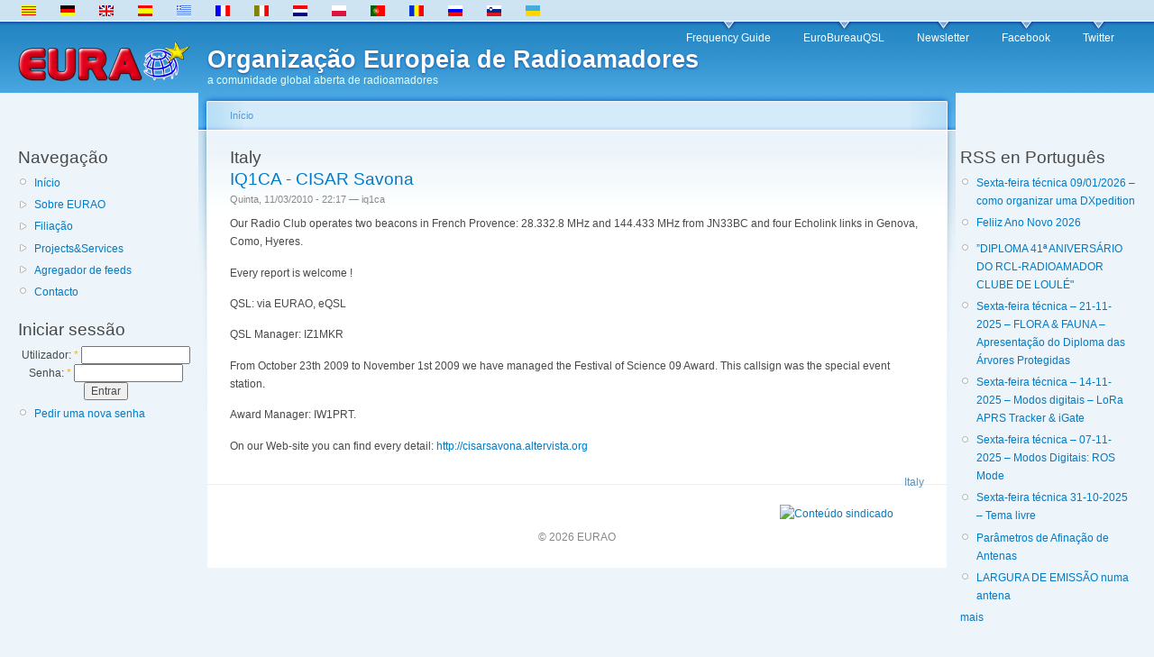

--- FILE ---
content_type: text/html; charset=utf-8
request_url: https://www.eurao.org/pt/taxonomy/term/4
body_size: 3662
content:
<!DOCTYPE html PUBLIC "-//W3C//DTD XHTML 1.0 Strict//EN"
  "http://www.w3.org/TR/xhtml1/DTD/xhtml1-strict.dtd">
<html xmlns="http://www.w3.org/1999/xhtml" xml:lang="pt-pt" lang="pt-pt" dir="ltr">
  <head>
<meta http-equiv="Content-Type" content="text/html; charset=utf-8" />
    <title>Italy | Organização Europeia de Radioamadores</title>
    <base href="https://www.eurao.org" />
    <meta http-equiv="Content-Type" content="text/html; charset=utf-8" />
<link rel="alternate" type="application/rss+xml" title="RSS - Italy" href="/pt/taxonomy/term/4/0/feed" />
<link rel="shortcut icon" href="/sites/default/files/favicon.ico" type="image/x-icon" />
    <link type="text/css" rel="stylesheet" media="all" href="/modules/aggregator/aggregator.css?J" />
<link type="text/css" rel="stylesheet" media="all" href="/modules/node/node.css?J" />
<link type="text/css" rel="stylesheet" media="all" href="/modules/poll/poll.css?J" />
<link type="text/css" rel="stylesheet" media="all" href="/modules/system/defaults.css?J" />
<link type="text/css" rel="stylesheet" media="all" href="/modules/system/system.css?J" />
<link type="text/css" rel="stylesheet" media="all" href="/modules/system/system-menus.css?J" />
<link type="text/css" rel="stylesheet" media="all" href="/modules/user/user.css?J" />
<link type="text/css" rel="stylesheet" media="all" href="/modules/forum/forum.css?J" />
<link type="text/css" rel="stylesheet" media="all" href="/modules/taxonomy/taxonomy.css?J" />
<link type="text/css" rel="stylesheet" media="all" href="/sites/all/themes/garsam/style.css?J" />
<link type="text/css" rel="stylesheet" media="print" href="/sites/all/themes/garsam/print.css?J" />
        <!--[if lt IE 7]>
      <link type="text/css" rel="stylesheet" media="all" href="/sites/all/themes/garsam/fix-ie.css" />    <![endif]-->
  </head>
  <body class="sidebars">

<!-- Layout -->
  <div id="header-region" class="clear-block"><div id="block-block-1" class="clear-block block block-block">


  <div class="content"><ul><li class="ca first"><a href="/ca/taxonomy/term/4" class="language-link"><img src="/sites/all/modules/i18n/flags/ca.png"  class="language-icon" alt="Català" width="16" height="12" /> </a></li>
<li class="de"><a href="/de/taxonomy/term/4" class="language-link"><img src="/sites/all/modules/i18n/flags/de.png"  class="language-icon" alt="Deutsch" width="16" height="12" /> </a></li>
<li class="en"><a href="/en/taxonomy/term/4" class="language-link"><img src="/sites/all/modules/i18n/flags/en.png"  class="language-icon" alt="English" width="16" height="12" /> </a></li>
<li class="es"><a href="/es/taxonomy/term/4" class="language-link"><img src="/sites/all/modules/i18n/flags/es.png"  class="language-icon" alt="Español" width="16" height="12" /> </a></li>
<li class="el"><a href="/el/taxonomy/term/4" class="language-link"><img src="/sites/all/modules/i18n/flags/el.png"  class="language-icon" alt="Ελληνικά" width="16" height="12" /> </a></li>
<li class="fr"><a href="/fr/taxonomy/term/4" class="language-link"><img src="/sites/all/modules/i18n/flags/fr.png"  class="language-icon" alt="Français" width="16" height="12" /> </a></li>
<li class="it"><a href="/it/taxonomy/term/4" class="language-link"><img src="/sites/all/modules/i18n/flags/it.png"  class="language-icon" alt="Italiano" width="16" height="12" /> </a></li>
<li class="nl"><a href="/nl/taxonomy/term/4" class="language-link"><img src="/sites/all/modules/i18n/flags/nl.png"  class="language-icon" alt="Nederlands" width="16" height="12" /> </a></li>
<li class="pl"><a href="/pl/taxonomy/term/4" class="language-link"><img src="/sites/all/modules/i18n/flags/pl.png"  class="language-icon" alt="Polski" width="16" height="12" /> </a></li>
<li class="pt-pt active"><a href="/pt/taxonomy/term/4" class="language-link active"><img src="/sites/all/modules/i18n/flags/pt-pt.png"  class="language-icon" alt="Português" width="16" height="12" /> </a></li>
<li class="ro"><a href="/ro/taxonomy/term/4" class="language-link"><img src="/sites/all/modules/i18n/flags/ro.png"  class="language-icon" alt="Română" width="16" height="12" /> </a></li>
<li class="ru"><a href="/ru/taxonomy/term/4" class="language-link"><img src="/sites/all/modules/i18n/flags/ru.png"  class="language-icon" alt="Русский" width="16" height="12" /> </a></li>
<li class="sl"><a href="/sl/taxonomy/term/4" class="language-link"><img src="/sites/all/modules/i18n/flags/sl.png"  class="language-icon" alt="Slovenščina" width="16" height="12" /> </a></li>
<li class="uk last"><a href="/uk/taxonomy/term/4" class="language-link"><img src="/sites/all/modules/i18n/flags/uk.png"  class="language-icon" alt="Українська" width="16" height="12" /> </a></li>
</ul></div>
</div>
</div>

    <div id="wrapper">
    <div id="container" class="clear-block">

      <div id="header">
        <div id="logo-floater">
        <a href="/pt" title="Organização Europeia de Radioamadores"><img src="/sites/default/files/logo.png" alt="Organização Europeia de Radioamadores" id="logo" /></a><div id="site_title"><h1><a href="/pt" title="Organização Europeia de Radioamadores"><span>Organização Europeia de Radioamadores</span></a></h1><div id="slogan">a comunidade global aberta de radioamadores</div>        </div></div>

                  <ul class="links primary-links"><li class="menu-634 first"><a href="https://www.eurao.org/efg/" title="">Frequency Guide</a></li>
<li class="menu-208"><a href="https://www.eurao.org/bureau/" title="the EURAO&#039;s QSL Bureaus Global Network">EuroBureauQSL</a></li>
<li class="menu-339"><a href="https://www.eurao.org/newsletter/" title="EURAO Newsletter collection">Newsletter</a></li>
<li class="menu-263"><a href="https://www.facebook.com/eurao" title="Facebook page">Facebook</a></li>
<li class="menu-478 last"><a href="https://twitter.com/eurao_" title="Twitter account">Twitter</a></li>
</ul>                                  
      </div> <!-- /header -->

              <div id="sidebar-left" class="sidebar">
                    <div id="block-user-1" class="clear-block block block-user">

  <h2>Navegação</h2>

  <div class="content"><ul class="menu"><li class="leaf first"><a href="/pt" title="Home page">Início</a></li>
<li class="collapsed"><a href="/pt/node/415">Sobre EURAO</a></li>
<li class="collapsed"><a href="/pt/node/418">Filiação</a></li>
<li class="collapsed"><a href="/pt/node/343" title="">Projects&amp;Services</a></li>
<li class="collapsed"><a href="/pt/aggregator" title="">Agregador de feeds</a></li>
<li class="leaf last"><a href="/pt/contact" title="Contact form">Contacto</a></li>
</ul></div>
</div>
<div id="block-user-0" class="clear-block block block-user">

  <h2>Iniciar sessão</h2>

  <div class="content"><form action="/pt/taxonomy/term/4?destination=taxonomy%2Fterm%2F4"  accept-charset="UTF-8" method="post" id="user-login-form">
<div><div class="form-item" id="edit-name-wrapper">
 <label for="edit-name">Utilizador: <span class="form-required" title="Este campo é obrigatório.">*</span></label>
 <input type="text" maxlength="60" name="name" id="edit-name" size="15" value="" class="form-text required" />
</div>
<div class="form-item" id="edit-pass-wrapper">
 <label for="edit-pass">Senha: <span class="form-required" title="Este campo é obrigatório.">*</span></label>
 <input type="password" name="pass" id="edit-pass"  maxlength="60"  size="15"  class="form-text required" />
</div>
<input type="submit" name="op" id="edit-submit" value="Entrar"  class="form-submit" />
<div class="item-list"><ul><li class="first last"><a href="/pt/user/password" title="Pedir uma nova senha por email.">Pedir uma nova senha</a></li>
</ul></div><input type="hidden" name="form_build_id" id="form-c9BvuCvh-5yNeMZgtg-bTOwI6-adiuM6nndQ-nzRbSA" value="form-c9BvuCvh-5yNeMZgtg-bTOwI6-adiuM6nndQ-nzRbSA"  />
<input type="hidden" name="form_id" id="edit-user-login-block" value="user_login_block"  />

</div></form>
</div>
</div>
        </div>
      
      <div id="center"><div id="squeeze"><div class="right-corner"><div class="left-corner">
          <div class="breadcrumb"><a href="/pt">Início</a></div>                              <h2>Italy</h2>                                                  <div class="clear-block">
            <div id="node-131" class="node">


  <h2><a href="/pt/node/131" title="IQ1CA - CISAR Savona">IQ1CA - CISAR Savona</a></h2>

      <span class="submitted">Quinta, 11/03/2010 - 22:17 — iq1ca</span>
  
  <div class="content clear-block">
    <p>Our Radio Club operates two beacons in French Provence: 28.332.8 MHz and 144.433 MHz from JN33BC and four Echolink links in Genova, Como, Hyeres.</p>
<p>Every report is welcome !</p>
<p>QSL: via EURAO, eQSL</p>
<p>QSL Manager: IZ1MKR</p>
<p>From October 23th 2009 to November 1st 2009 we have managed the Festival of Science 09  Award.  This callsign was the special event station.</p>
<p>Award Manager: IW1PRT.</p>
<p>On our Web-site you can find every detail: <a href="http://cisarsavona.altervista.org" title="http://cisarsavona.altervista.org">http://cisarsavona.altervista.org</a></p>
  </div>

  <div class="clear-block">
    <div class="meta">
          <div class="terms"><ul class="links inline"><li class="taxonomy_term_4 first last active"><a href="/pt/taxonomy/term/4" rel="tag" title="" class="active">Italy</a></li>
</ul></div>
        </div>

      </div>

</div>
          </div>
          <a href="/pt/taxonomy/term/4/0/feed" class="feed-icon"><img src="/misc/feed.png" alt="Conteúdo sindicado" title="RSS - Italy" width="16" height="16" /></a>          <div id="footer">&copy; 2026 EURAO</div>
      </div></div></div></div> <!-- /.left-corner, /.right-corner, /#squeeze, /#center -->

              <div id="sidebar-right" class="sidebar">
                    <div id="block-aggregator-category-6" class="clear-block block block-aggregator">

  <h2>RSS en Português</h2>

  <div class="content"><div class="item-list"><ul><li class="first"><a href="https://portal.arrlx.pt/2026/01/09/sexta-feira-tecnica-09-01-2026-como-organizar-uma-dxpedition/">Sexta-feira técnica 09/01/2026 – como organizar uma DXpedition</a>
</li>
<li><a href="https://cs0rcl.blogspot.com/2025/12/feliiz-ano-novo-2026.html">Feliiz Ano Novo 2026</a>
</li>
<li><a href="https://cs0rcl.blogspot.com/2025/12/mensagem-de-natal-e-agradecimento-aos.html"></a>
</li>
<li><a href="https://cs0rcl.blogspot.com/2025/12/diploma-41-aniversario-do-rcl.html">”DIPLOMA 41ª ANIVERSÁRIO DO RCL-RADIOAMADOR CLUBE DE LOULÉ&quot;</a>
</li>
<li><a href="https://portal.arrlx.pt/2025/11/20/sexta-feira-tecnica-21-11-2025-flora-fauna-apresentacao-do-diploma-das-arvores-protegidas/">Sexta-feira técnica – 21-11-2025 – FLORA &amp; FAUNA – Apresentação do Diploma das Árvores Protegidas</a>
</li>
<li><a href="https://portal.arrlx.pt/2025/11/14/sexta-feira-tecnica-14-11-2025-modos-digitais-lora-aprs-tracker-igate/">Sexta-feira técnica – 14-11-2025 – Modos digitais – LoRa APRS Tracker &amp; iGate</a>
</li>
<li><a href="https://portal.arrlx.pt/2025/11/06/sexta-feira-tecnica-07-11-2025-modos-digitais-ros-mode/">Sexta-feira técnica – 07-11-2025 – Modos Digitais: ROS Mode</a>
</li>
<li><a href="https://portal.arrlx.pt/2025/10/30/sexta-feira-tecnica-31-10-2025-tema-livre/">Sexta-feira técnica 31-10-2025 – Tema livre</a>
</li>
<li><a href="http://ct1bat.blogspot.com/2025/10/vai-para-50-anos-iniciei-os-meus-passos.html">Parâmetros de Afinação de Antenas</a>
</li>
<li class="last"><a href="http://ct1bat.blogspot.com/2025/10/largura-de-emissao-numa-antena.html">LARGURA DE EMISSÃO numa antena</a>
</li>
</ul></div><div class="more-link"><a href="/pt/aggregator/categories/6" title="Ver as últimas notícias desta categoria.">mais</a></div></div>
</div>
        </div>
      
    </div> <!-- /container -->
  </div>
<!-- /layout -->

  <script type="text/javascript">
var gaJsHost = (("https:" == document.location.protocol) ? "https://ssl." : "http://www.");
document.write(unescape("%3Cscript src='" + gaJsHost + "google-analytics.com/ga.js' type='text/javascript'%3E%3C/script%3E"));
</script>
<script type="text/javascript">
var pageTracker = _gat._getTracker("UA-302322-6");
pageTracker._trackPageview();
</script>
  </body>
</html>
